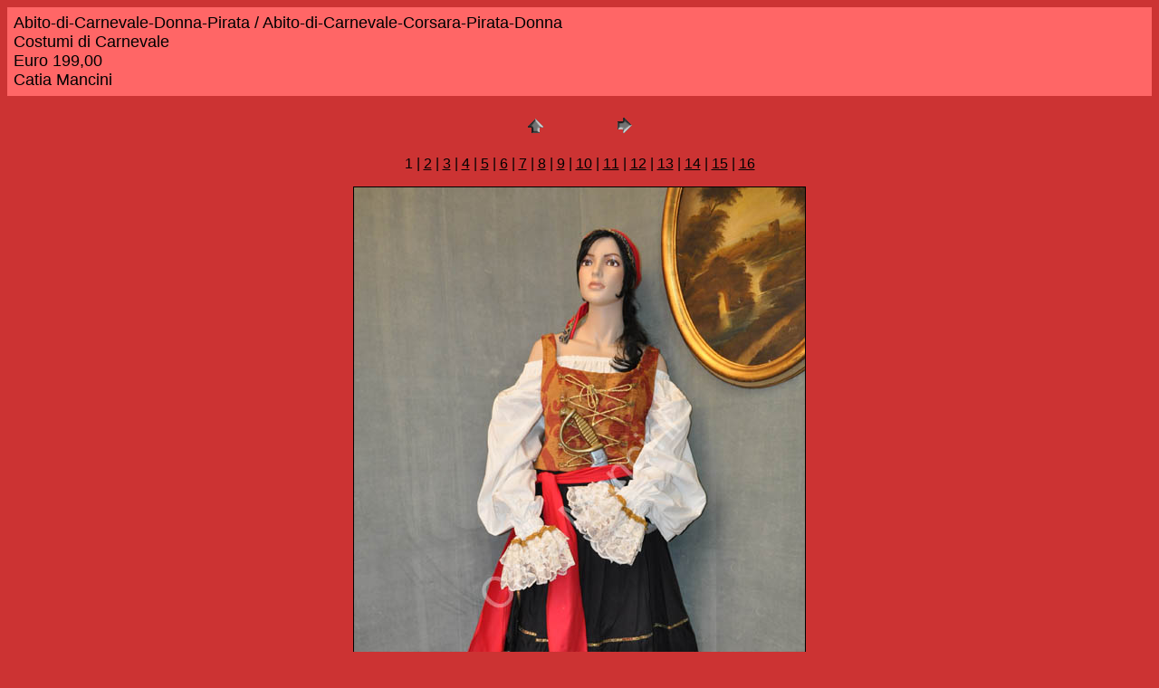

--- FILE ---
content_type: text/html
request_url: http://www.catiamancini.it/Carnevale/Carnevale51/pages/Abito-di-Carnevale-Corsara-Pirata-Donna.htm
body_size: 791
content:
<HTML>
	<HEAD>

		<TITLE>Abito-di-Carnevale-Corsara-Pirata-Donna</TITLE>
		<META name="generator" content="Adobe Photoshop(R) CS - Galleria di foto per Web">
		<META http-equiv="Content-Type" content="text/html; charset=iso-8859-1">
	</HEAD>

<BODY bgcolor=#CC3333 text=#000000 link=#000000 vlink=#CCCC99 alink=#0000FF>

<TABLE border="0" cellpadding="5" cellspacing="2" width="100%" bgcolor=#FF6666>
<TR>
	<TD><FONT size=4 face=Arial>Abito-di-Carnevale-Donna-Pirata / Abito-di-Carnevale-Corsara-Pirata-Donna
													<BR>Costumi di Carnevale
													<BR>Euro 199,00
													<BR>Catia Mancini
													<BR><A href="mailto:"></A> 
											
		</FONT>
	</TD>
</TR>
</TABLE>

<P><CENTER>
<TABLE border="0" cellpadding="0" cellspacing="2" width="200">
<TR>
	<TD width="80" align="center"><A href="../index.htm#1"><IMG src="../images/home.gif" height="30" width="30" border="0" alt="Home"></A></TD>
	<TD width="80" align="center"><A href="Abito-di-Carnevale-Corsara-Pirata-Donna%20(1).htm"><IMG src="../images/next.gif" height="30" width="30" border="0" alt="Successivo"></A></TD>
</TR>
</TABLE>
</CENTER></P>

<DIV ALIGN=CENTER> 
<P><FONT FACE="Arial, Helvetica, Geneva, Swiss, SunSans-Regular" SIZE="3">
	1 |
<A HREF="Abito-di-Carnevale-Corsara-Pirata-Donna%20(1).htm">2</A> |
<A HREF="Abito-di-Carnevale-Corsara-Pirata-Donna%20(10).htm">3</A> |
<A HREF="Abito-di-Carnevale-Corsara-Pirata-Donna%20(11).htm">4</A> |
<A HREF="Abito-di-Carnevale-Corsara-Pirata-Donna%20(12).htm">5</A> |
<A HREF="Abito-di-Carnevale-Corsara-Pirata-Donna%20(13).htm">6</A> |
<A HREF="Abito-di-Carnevale-Corsara-Pirata-Donna%20(14).htm">7</A> |
<A HREF="Abito-di-Carnevale-Corsara-Pirata-Donna%20(15).htm">8</A> |
<A HREF="Abito-di-Carnevale-Corsara-Pirata-Donna%20(2).htm">9</A> |
<A HREF="Abito-di-Carnevale-Corsara-Pirata-Donna%20(3).htm">10</A> |
<A HREF="Abito-di-Carnevale-Corsara-Pirata-Donna%20(4).htm">11</A> |
<A HREF="Abito-di-Carnevale-Corsara-Pirata-Donna%20(5).htm">12</A> |
<A HREF="Abito-di-Carnevale-Corsara-Pirata-Donna%20(6).htm">13</A> |
<A HREF="Abito-di-Carnevale-Corsara-Pirata-Donna%20(7).htm">14</A> |
<A HREF="Abito-di-Carnevale-Corsara-Pirata-Donna%20(8).htm">15</A> |
<A HREF="Abito-di-Carnevale-Corsara-Pirata-Donna%20(9).htm">16</A> 

</FONT></P>
</DIV>

<P><CENTER><A href="Abito-di-Carnevale-Corsara-Pirata-Donna%20(1).htm"><IMG src="../images/Abito-di-Carnevale-Corsara-Pirata-Donna.JPG" height="750" width="498" border=1 alt="Abito-di-Carnevale-Corsara-Pirata-Donna"></A></CENTER></P>
<P><CENTER><FONT size=3 face=Arial>Abito-di-Carnevale-Corsara-Pirata-Donna.JPG</FONT></CENTER></P>
<P><CENTER><FONT size=3 face=Arial></FONT></CENTER></P>
<P><CENTER><FONT size=3 face=Arial></FONT></CENTER></P>
<P><CENTER><FONT size=3 face=Arial></FONT></CENTER></P>
<P><CENTER><FONT size=3 face=Arial></FONT></CENTER></P>

</BODY>

</HTML>
